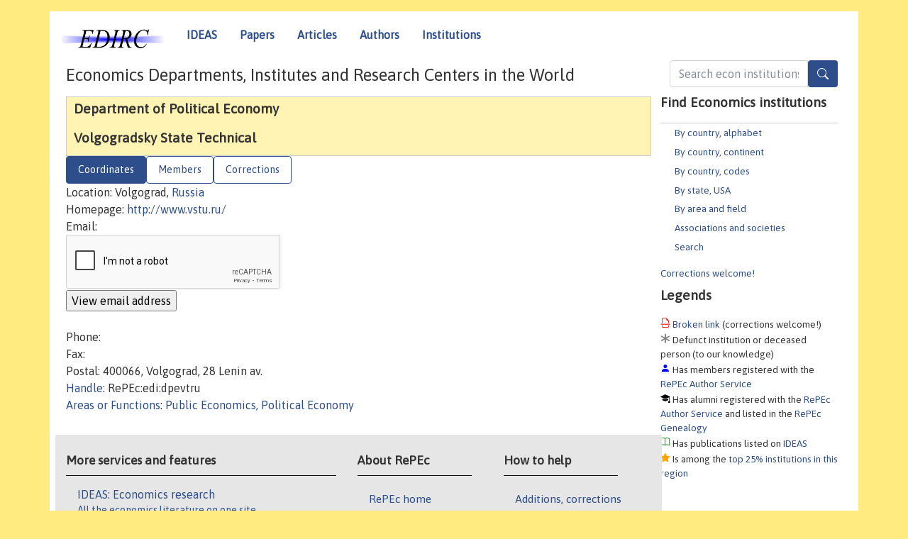

--- FILE ---
content_type: text/html; charset=utf-8
request_url: https://www.google.com/recaptcha/api2/anchor?ar=1&k=6LdQebIaAAAAACSKxvbloyrkQ_q-MqhOAGgD5PQV&co=aHR0cHM6Ly9lZGlyYy5yZXBlYy5vcmc6NDQz&hl=en&v=PoyoqOPhxBO7pBk68S4YbpHZ&size=normal&anchor-ms=20000&execute-ms=30000&cb=c4eovidgw3d1
body_size: 50372
content:
<!DOCTYPE HTML><html dir="ltr" lang="en"><head><meta http-equiv="Content-Type" content="text/html; charset=UTF-8">
<meta http-equiv="X-UA-Compatible" content="IE=edge">
<title>reCAPTCHA</title>
<style type="text/css">
/* cyrillic-ext */
@font-face {
  font-family: 'Roboto';
  font-style: normal;
  font-weight: 400;
  font-stretch: 100%;
  src: url(//fonts.gstatic.com/s/roboto/v48/KFO7CnqEu92Fr1ME7kSn66aGLdTylUAMa3GUBHMdazTgWw.woff2) format('woff2');
  unicode-range: U+0460-052F, U+1C80-1C8A, U+20B4, U+2DE0-2DFF, U+A640-A69F, U+FE2E-FE2F;
}
/* cyrillic */
@font-face {
  font-family: 'Roboto';
  font-style: normal;
  font-weight: 400;
  font-stretch: 100%;
  src: url(//fonts.gstatic.com/s/roboto/v48/KFO7CnqEu92Fr1ME7kSn66aGLdTylUAMa3iUBHMdazTgWw.woff2) format('woff2');
  unicode-range: U+0301, U+0400-045F, U+0490-0491, U+04B0-04B1, U+2116;
}
/* greek-ext */
@font-face {
  font-family: 'Roboto';
  font-style: normal;
  font-weight: 400;
  font-stretch: 100%;
  src: url(//fonts.gstatic.com/s/roboto/v48/KFO7CnqEu92Fr1ME7kSn66aGLdTylUAMa3CUBHMdazTgWw.woff2) format('woff2');
  unicode-range: U+1F00-1FFF;
}
/* greek */
@font-face {
  font-family: 'Roboto';
  font-style: normal;
  font-weight: 400;
  font-stretch: 100%;
  src: url(//fonts.gstatic.com/s/roboto/v48/KFO7CnqEu92Fr1ME7kSn66aGLdTylUAMa3-UBHMdazTgWw.woff2) format('woff2');
  unicode-range: U+0370-0377, U+037A-037F, U+0384-038A, U+038C, U+038E-03A1, U+03A3-03FF;
}
/* math */
@font-face {
  font-family: 'Roboto';
  font-style: normal;
  font-weight: 400;
  font-stretch: 100%;
  src: url(//fonts.gstatic.com/s/roboto/v48/KFO7CnqEu92Fr1ME7kSn66aGLdTylUAMawCUBHMdazTgWw.woff2) format('woff2');
  unicode-range: U+0302-0303, U+0305, U+0307-0308, U+0310, U+0312, U+0315, U+031A, U+0326-0327, U+032C, U+032F-0330, U+0332-0333, U+0338, U+033A, U+0346, U+034D, U+0391-03A1, U+03A3-03A9, U+03B1-03C9, U+03D1, U+03D5-03D6, U+03F0-03F1, U+03F4-03F5, U+2016-2017, U+2034-2038, U+203C, U+2040, U+2043, U+2047, U+2050, U+2057, U+205F, U+2070-2071, U+2074-208E, U+2090-209C, U+20D0-20DC, U+20E1, U+20E5-20EF, U+2100-2112, U+2114-2115, U+2117-2121, U+2123-214F, U+2190, U+2192, U+2194-21AE, U+21B0-21E5, U+21F1-21F2, U+21F4-2211, U+2213-2214, U+2216-22FF, U+2308-230B, U+2310, U+2319, U+231C-2321, U+2336-237A, U+237C, U+2395, U+239B-23B7, U+23D0, U+23DC-23E1, U+2474-2475, U+25AF, U+25B3, U+25B7, U+25BD, U+25C1, U+25CA, U+25CC, U+25FB, U+266D-266F, U+27C0-27FF, U+2900-2AFF, U+2B0E-2B11, U+2B30-2B4C, U+2BFE, U+3030, U+FF5B, U+FF5D, U+1D400-1D7FF, U+1EE00-1EEFF;
}
/* symbols */
@font-face {
  font-family: 'Roboto';
  font-style: normal;
  font-weight: 400;
  font-stretch: 100%;
  src: url(//fonts.gstatic.com/s/roboto/v48/KFO7CnqEu92Fr1ME7kSn66aGLdTylUAMaxKUBHMdazTgWw.woff2) format('woff2');
  unicode-range: U+0001-000C, U+000E-001F, U+007F-009F, U+20DD-20E0, U+20E2-20E4, U+2150-218F, U+2190, U+2192, U+2194-2199, U+21AF, U+21E6-21F0, U+21F3, U+2218-2219, U+2299, U+22C4-22C6, U+2300-243F, U+2440-244A, U+2460-24FF, U+25A0-27BF, U+2800-28FF, U+2921-2922, U+2981, U+29BF, U+29EB, U+2B00-2BFF, U+4DC0-4DFF, U+FFF9-FFFB, U+10140-1018E, U+10190-1019C, U+101A0, U+101D0-101FD, U+102E0-102FB, U+10E60-10E7E, U+1D2C0-1D2D3, U+1D2E0-1D37F, U+1F000-1F0FF, U+1F100-1F1AD, U+1F1E6-1F1FF, U+1F30D-1F30F, U+1F315, U+1F31C, U+1F31E, U+1F320-1F32C, U+1F336, U+1F378, U+1F37D, U+1F382, U+1F393-1F39F, U+1F3A7-1F3A8, U+1F3AC-1F3AF, U+1F3C2, U+1F3C4-1F3C6, U+1F3CA-1F3CE, U+1F3D4-1F3E0, U+1F3ED, U+1F3F1-1F3F3, U+1F3F5-1F3F7, U+1F408, U+1F415, U+1F41F, U+1F426, U+1F43F, U+1F441-1F442, U+1F444, U+1F446-1F449, U+1F44C-1F44E, U+1F453, U+1F46A, U+1F47D, U+1F4A3, U+1F4B0, U+1F4B3, U+1F4B9, U+1F4BB, U+1F4BF, U+1F4C8-1F4CB, U+1F4D6, U+1F4DA, U+1F4DF, U+1F4E3-1F4E6, U+1F4EA-1F4ED, U+1F4F7, U+1F4F9-1F4FB, U+1F4FD-1F4FE, U+1F503, U+1F507-1F50B, U+1F50D, U+1F512-1F513, U+1F53E-1F54A, U+1F54F-1F5FA, U+1F610, U+1F650-1F67F, U+1F687, U+1F68D, U+1F691, U+1F694, U+1F698, U+1F6AD, U+1F6B2, U+1F6B9-1F6BA, U+1F6BC, U+1F6C6-1F6CF, U+1F6D3-1F6D7, U+1F6E0-1F6EA, U+1F6F0-1F6F3, U+1F6F7-1F6FC, U+1F700-1F7FF, U+1F800-1F80B, U+1F810-1F847, U+1F850-1F859, U+1F860-1F887, U+1F890-1F8AD, U+1F8B0-1F8BB, U+1F8C0-1F8C1, U+1F900-1F90B, U+1F93B, U+1F946, U+1F984, U+1F996, U+1F9E9, U+1FA00-1FA6F, U+1FA70-1FA7C, U+1FA80-1FA89, U+1FA8F-1FAC6, U+1FACE-1FADC, U+1FADF-1FAE9, U+1FAF0-1FAF8, U+1FB00-1FBFF;
}
/* vietnamese */
@font-face {
  font-family: 'Roboto';
  font-style: normal;
  font-weight: 400;
  font-stretch: 100%;
  src: url(//fonts.gstatic.com/s/roboto/v48/KFO7CnqEu92Fr1ME7kSn66aGLdTylUAMa3OUBHMdazTgWw.woff2) format('woff2');
  unicode-range: U+0102-0103, U+0110-0111, U+0128-0129, U+0168-0169, U+01A0-01A1, U+01AF-01B0, U+0300-0301, U+0303-0304, U+0308-0309, U+0323, U+0329, U+1EA0-1EF9, U+20AB;
}
/* latin-ext */
@font-face {
  font-family: 'Roboto';
  font-style: normal;
  font-weight: 400;
  font-stretch: 100%;
  src: url(//fonts.gstatic.com/s/roboto/v48/KFO7CnqEu92Fr1ME7kSn66aGLdTylUAMa3KUBHMdazTgWw.woff2) format('woff2');
  unicode-range: U+0100-02BA, U+02BD-02C5, U+02C7-02CC, U+02CE-02D7, U+02DD-02FF, U+0304, U+0308, U+0329, U+1D00-1DBF, U+1E00-1E9F, U+1EF2-1EFF, U+2020, U+20A0-20AB, U+20AD-20C0, U+2113, U+2C60-2C7F, U+A720-A7FF;
}
/* latin */
@font-face {
  font-family: 'Roboto';
  font-style: normal;
  font-weight: 400;
  font-stretch: 100%;
  src: url(//fonts.gstatic.com/s/roboto/v48/KFO7CnqEu92Fr1ME7kSn66aGLdTylUAMa3yUBHMdazQ.woff2) format('woff2');
  unicode-range: U+0000-00FF, U+0131, U+0152-0153, U+02BB-02BC, U+02C6, U+02DA, U+02DC, U+0304, U+0308, U+0329, U+2000-206F, U+20AC, U+2122, U+2191, U+2193, U+2212, U+2215, U+FEFF, U+FFFD;
}
/* cyrillic-ext */
@font-face {
  font-family: 'Roboto';
  font-style: normal;
  font-weight: 500;
  font-stretch: 100%;
  src: url(//fonts.gstatic.com/s/roboto/v48/KFO7CnqEu92Fr1ME7kSn66aGLdTylUAMa3GUBHMdazTgWw.woff2) format('woff2');
  unicode-range: U+0460-052F, U+1C80-1C8A, U+20B4, U+2DE0-2DFF, U+A640-A69F, U+FE2E-FE2F;
}
/* cyrillic */
@font-face {
  font-family: 'Roboto';
  font-style: normal;
  font-weight: 500;
  font-stretch: 100%;
  src: url(//fonts.gstatic.com/s/roboto/v48/KFO7CnqEu92Fr1ME7kSn66aGLdTylUAMa3iUBHMdazTgWw.woff2) format('woff2');
  unicode-range: U+0301, U+0400-045F, U+0490-0491, U+04B0-04B1, U+2116;
}
/* greek-ext */
@font-face {
  font-family: 'Roboto';
  font-style: normal;
  font-weight: 500;
  font-stretch: 100%;
  src: url(//fonts.gstatic.com/s/roboto/v48/KFO7CnqEu92Fr1ME7kSn66aGLdTylUAMa3CUBHMdazTgWw.woff2) format('woff2');
  unicode-range: U+1F00-1FFF;
}
/* greek */
@font-face {
  font-family: 'Roboto';
  font-style: normal;
  font-weight: 500;
  font-stretch: 100%;
  src: url(//fonts.gstatic.com/s/roboto/v48/KFO7CnqEu92Fr1ME7kSn66aGLdTylUAMa3-UBHMdazTgWw.woff2) format('woff2');
  unicode-range: U+0370-0377, U+037A-037F, U+0384-038A, U+038C, U+038E-03A1, U+03A3-03FF;
}
/* math */
@font-face {
  font-family: 'Roboto';
  font-style: normal;
  font-weight: 500;
  font-stretch: 100%;
  src: url(//fonts.gstatic.com/s/roboto/v48/KFO7CnqEu92Fr1ME7kSn66aGLdTylUAMawCUBHMdazTgWw.woff2) format('woff2');
  unicode-range: U+0302-0303, U+0305, U+0307-0308, U+0310, U+0312, U+0315, U+031A, U+0326-0327, U+032C, U+032F-0330, U+0332-0333, U+0338, U+033A, U+0346, U+034D, U+0391-03A1, U+03A3-03A9, U+03B1-03C9, U+03D1, U+03D5-03D6, U+03F0-03F1, U+03F4-03F5, U+2016-2017, U+2034-2038, U+203C, U+2040, U+2043, U+2047, U+2050, U+2057, U+205F, U+2070-2071, U+2074-208E, U+2090-209C, U+20D0-20DC, U+20E1, U+20E5-20EF, U+2100-2112, U+2114-2115, U+2117-2121, U+2123-214F, U+2190, U+2192, U+2194-21AE, U+21B0-21E5, U+21F1-21F2, U+21F4-2211, U+2213-2214, U+2216-22FF, U+2308-230B, U+2310, U+2319, U+231C-2321, U+2336-237A, U+237C, U+2395, U+239B-23B7, U+23D0, U+23DC-23E1, U+2474-2475, U+25AF, U+25B3, U+25B7, U+25BD, U+25C1, U+25CA, U+25CC, U+25FB, U+266D-266F, U+27C0-27FF, U+2900-2AFF, U+2B0E-2B11, U+2B30-2B4C, U+2BFE, U+3030, U+FF5B, U+FF5D, U+1D400-1D7FF, U+1EE00-1EEFF;
}
/* symbols */
@font-face {
  font-family: 'Roboto';
  font-style: normal;
  font-weight: 500;
  font-stretch: 100%;
  src: url(//fonts.gstatic.com/s/roboto/v48/KFO7CnqEu92Fr1ME7kSn66aGLdTylUAMaxKUBHMdazTgWw.woff2) format('woff2');
  unicode-range: U+0001-000C, U+000E-001F, U+007F-009F, U+20DD-20E0, U+20E2-20E4, U+2150-218F, U+2190, U+2192, U+2194-2199, U+21AF, U+21E6-21F0, U+21F3, U+2218-2219, U+2299, U+22C4-22C6, U+2300-243F, U+2440-244A, U+2460-24FF, U+25A0-27BF, U+2800-28FF, U+2921-2922, U+2981, U+29BF, U+29EB, U+2B00-2BFF, U+4DC0-4DFF, U+FFF9-FFFB, U+10140-1018E, U+10190-1019C, U+101A0, U+101D0-101FD, U+102E0-102FB, U+10E60-10E7E, U+1D2C0-1D2D3, U+1D2E0-1D37F, U+1F000-1F0FF, U+1F100-1F1AD, U+1F1E6-1F1FF, U+1F30D-1F30F, U+1F315, U+1F31C, U+1F31E, U+1F320-1F32C, U+1F336, U+1F378, U+1F37D, U+1F382, U+1F393-1F39F, U+1F3A7-1F3A8, U+1F3AC-1F3AF, U+1F3C2, U+1F3C4-1F3C6, U+1F3CA-1F3CE, U+1F3D4-1F3E0, U+1F3ED, U+1F3F1-1F3F3, U+1F3F5-1F3F7, U+1F408, U+1F415, U+1F41F, U+1F426, U+1F43F, U+1F441-1F442, U+1F444, U+1F446-1F449, U+1F44C-1F44E, U+1F453, U+1F46A, U+1F47D, U+1F4A3, U+1F4B0, U+1F4B3, U+1F4B9, U+1F4BB, U+1F4BF, U+1F4C8-1F4CB, U+1F4D6, U+1F4DA, U+1F4DF, U+1F4E3-1F4E6, U+1F4EA-1F4ED, U+1F4F7, U+1F4F9-1F4FB, U+1F4FD-1F4FE, U+1F503, U+1F507-1F50B, U+1F50D, U+1F512-1F513, U+1F53E-1F54A, U+1F54F-1F5FA, U+1F610, U+1F650-1F67F, U+1F687, U+1F68D, U+1F691, U+1F694, U+1F698, U+1F6AD, U+1F6B2, U+1F6B9-1F6BA, U+1F6BC, U+1F6C6-1F6CF, U+1F6D3-1F6D7, U+1F6E0-1F6EA, U+1F6F0-1F6F3, U+1F6F7-1F6FC, U+1F700-1F7FF, U+1F800-1F80B, U+1F810-1F847, U+1F850-1F859, U+1F860-1F887, U+1F890-1F8AD, U+1F8B0-1F8BB, U+1F8C0-1F8C1, U+1F900-1F90B, U+1F93B, U+1F946, U+1F984, U+1F996, U+1F9E9, U+1FA00-1FA6F, U+1FA70-1FA7C, U+1FA80-1FA89, U+1FA8F-1FAC6, U+1FACE-1FADC, U+1FADF-1FAE9, U+1FAF0-1FAF8, U+1FB00-1FBFF;
}
/* vietnamese */
@font-face {
  font-family: 'Roboto';
  font-style: normal;
  font-weight: 500;
  font-stretch: 100%;
  src: url(//fonts.gstatic.com/s/roboto/v48/KFO7CnqEu92Fr1ME7kSn66aGLdTylUAMa3OUBHMdazTgWw.woff2) format('woff2');
  unicode-range: U+0102-0103, U+0110-0111, U+0128-0129, U+0168-0169, U+01A0-01A1, U+01AF-01B0, U+0300-0301, U+0303-0304, U+0308-0309, U+0323, U+0329, U+1EA0-1EF9, U+20AB;
}
/* latin-ext */
@font-face {
  font-family: 'Roboto';
  font-style: normal;
  font-weight: 500;
  font-stretch: 100%;
  src: url(//fonts.gstatic.com/s/roboto/v48/KFO7CnqEu92Fr1ME7kSn66aGLdTylUAMa3KUBHMdazTgWw.woff2) format('woff2');
  unicode-range: U+0100-02BA, U+02BD-02C5, U+02C7-02CC, U+02CE-02D7, U+02DD-02FF, U+0304, U+0308, U+0329, U+1D00-1DBF, U+1E00-1E9F, U+1EF2-1EFF, U+2020, U+20A0-20AB, U+20AD-20C0, U+2113, U+2C60-2C7F, U+A720-A7FF;
}
/* latin */
@font-face {
  font-family: 'Roboto';
  font-style: normal;
  font-weight: 500;
  font-stretch: 100%;
  src: url(//fonts.gstatic.com/s/roboto/v48/KFO7CnqEu92Fr1ME7kSn66aGLdTylUAMa3yUBHMdazQ.woff2) format('woff2');
  unicode-range: U+0000-00FF, U+0131, U+0152-0153, U+02BB-02BC, U+02C6, U+02DA, U+02DC, U+0304, U+0308, U+0329, U+2000-206F, U+20AC, U+2122, U+2191, U+2193, U+2212, U+2215, U+FEFF, U+FFFD;
}
/* cyrillic-ext */
@font-face {
  font-family: 'Roboto';
  font-style: normal;
  font-weight: 900;
  font-stretch: 100%;
  src: url(//fonts.gstatic.com/s/roboto/v48/KFO7CnqEu92Fr1ME7kSn66aGLdTylUAMa3GUBHMdazTgWw.woff2) format('woff2');
  unicode-range: U+0460-052F, U+1C80-1C8A, U+20B4, U+2DE0-2DFF, U+A640-A69F, U+FE2E-FE2F;
}
/* cyrillic */
@font-face {
  font-family: 'Roboto';
  font-style: normal;
  font-weight: 900;
  font-stretch: 100%;
  src: url(//fonts.gstatic.com/s/roboto/v48/KFO7CnqEu92Fr1ME7kSn66aGLdTylUAMa3iUBHMdazTgWw.woff2) format('woff2');
  unicode-range: U+0301, U+0400-045F, U+0490-0491, U+04B0-04B1, U+2116;
}
/* greek-ext */
@font-face {
  font-family: 'Roboto';
  font-style: normal;
  font-weight: 900;
  font-stretch: 100%;
  src: url(//fonts.gstatic.com/s/roboto/v48/KFO7CnqEu92Fr1ME7kSn66aGLdTylUAMa3CUBHMdazTgWw.woff2) format('woff2');
  unicode-range: U+1F00-1FFF;
}
/* greek */
@font-face {
  font-family: 'Roboto';
  font-style: normal;
  font-weight: 900;
  font-stretch: 100%;
  src: url(//fonts.gstatic.com/s/roboto/v48/KFO7CnqEu92Fr1ME7kSn66aGLdTylUAMa3-UBHMdazTgWw.woff2) format('woff2');
  unicode-range: U+0370-0377, U+037A-037F, U+0384-038A, U+038C, U+038E-03A1, U+03A3-03FF;
}
/* math */
@font-face {
  font-family: 'Roboto';
  font-style: normal;
  font-weight: 900;
  font-stretch: 100%;
  src: url(//fonts.gstatic.com/s/roboto/v48/KFO7CnqEu92Fr1ME7kSn66aGLdTylUAMawCUBHMdazTgWw.woff2) format('woff2');
  unicode-range: U+0302-0303, U+0305, U+0307-0308, U+0310, U+0312, U+0315, U+031A, U+0326-0327, U+032C, U+032F-0330, U+0332-0333, U+0338, U+033A, U+0346, U+034D, U+0391-03A1, U+03A3-03A9, U+03B1-03C9, U+03D1, U+03D5-03D6, U+03F0-03F1, U+03F4-03F5, U+2016-2017, U+2034-2038, U+203C, U+2040, U+2043, U+2047, U+2050, U+2057, U+205F, U+2070-2071, U+2074-208E, U+2090-209C, U+20D0-20DC, U+20E1, U+20E5-20EF, U+2100-2112, U+2114-2115, U+2117-2121, U+2123-214F, U+2190, U+2192, U+2194-21AE, U+21B0-21E5, U+21F1-21F2, U+21F4-2211, U+2213-2214, U+2216-22FF, U+2308-230B, U+2310, U+2319, U+231C-2321, U+2336-237A, U+237C, U+2395, U+239B-23B7, U+23D0, U+23DC-23E1, U+2474-2475, U+25AF, U+25B3, U+25B7, U+25BD, U+25C1, U+25CA, U+25CC, U+25FB, U+266D-266F, U+27C0-27FF, U+2900-2AFF, U+2B0E-2B11, U+2B30-2B4C, U+2BFE, U+3030, U+FF5B, U+FF5D, U+1D400-1D7FF, U+1EE00-1EEFF;
}
/* symbols */
@font-face {
  font-family: 'Roboto';
  font-style: normal;
  font-weight: 900;
  font-stretch: 100%;
  src: url(//fonts.gstatic.com/s/roboto/v48/KFO7CnqEu92Fr1ME7kSn66aGLdTylUAMaxKUBHMdazTgWw.woff2) format('woff2');
  unicode-range: U+0001-000C, U+000E-001F, U+007F-009F, U+20DD-20E0, U+20E2-20E4, U+2150-218F, U+2190, U+2192, U+2194-2199, U+21AF, U+21E6-21F0, U+21F3, U+2218-2219, U+2299, U+22C4-22C6, U+2300-243F, U+2440-244A, U+2460-24FF, U+25A0-27BF, U+2800-28FF, U+2921-2922, U+2981, U+29BF, U+29EB, U+2B00-2BFF, U+4DC0-4DFF, U+FFF9-FFFB, U+10140-1018E, U+10190-1019C, U+101A0, U+101D0-101FD, U+102E0-102FB, U+10E60-10E7E, U+1D2C0-1D2D3, U+1D2E0-1D37F, U+1F000-1F0FF, U+1F100-1F1AD, U+1F1E6-1F1FF, U+1F30D-1F30F, U+1F315, U+1F31C, U+1F31E, U+1F320-1F32C, U+1F336, U+1F378, U+1F37D, U+1F382, U+1F393-1F39F, U+1F3A7-1F3A8, U+1F3AC-1F3AF, U+1F3C2, U+1F3C4-1F3C6, U+1F3CA-1F3CE, U+1F3D4-1F3E0, U+1F3ED, U+1F3F1-1F3F3, U+1F3F5-1F3F7, U+1F408, U+1F415, U+1F41F, U+1F426, U+1F43F, U+1F441-1F442, U+1F444, U+1F446-1F449, U+1F44C-1F44E, U+1F453, U+1F46A, U+1F47D, U+1F4A3, U+1F4B0, U+1F4B3, U+1F4B9, U+1F4BB, U+1F4BF, U+1F4C8-1F4CB, U+1F4D6, U+1F4DA, U+1F4DF, U+1F4E3-1F4E6, U+1F4EA-1F4ED, U+1F4F7, U+1F4F9-1F4FB, U+1F4FD-1F4FE, U+1F503, U+1F507-1F50B, U+1F50D, U+1F512-1F513, U+1F53E-1F54A, U+1F54F-1F5FA, U+1F610, U+1F650-1F67F, U+1F687, U+1F68D, U+1F691, U+1F694, U+1F698, U+1F6AD, U+1F6B2, U+1F6B9-1F6BA, U+1F6BC, U+1F6C6-1F6CF, U+1F6D3-1F6D7, U+1F6E0-1F6EA, U+1F6F0-1F6F3, U+1F6F7-1F6FC, U+1F700-1F7FF, U+1F800-1F80B, U+1F810-1F847, U+1F850-1F859, U+1F860-1F887, U+1F890-1F8AD, U+1F8B0-1F8BB, U+1F8C0-1F8C1, U+1F900-1F90B, U+1F93B, U+1F946, U+1F984, U+1F996, U+1F9E9, U+1FA00-1FA6F, U+1FA70-1FA7C, U+1FA80-1FA89, U+1FA8F-1FAC6, U+1FACE-1FADC, U+1FADF-1FAE9, U+1FAF0-1FAF8, U+1FB00-1FBFF;
}
/* vietnamese */
@font-face {
  font-family: 'Roboto';
  font-style: normal;
  font-weight: 900;
  font-stretch: 100%;
  src: url(//fonts.gstatic.com/s/roboto/v48/KFO7CnqEu92Fr1ME7kSn66aGLdTylUAMa3OUBHMdazTgWw.woff2) format('woff2');
  unicode-range: U+0102-0103, U+0110-0111, U+0128-0129, U+0168-0169, U+01A0-01A1, U+01AF-01B0, U+0300-0301, U+0303-0304, U+0308-0309, U+0323, U+0329, U+1EA0-1EF9, U+20AB;
}
/* latin-ext */
@font-face {
  font-family: 'Roboto';
  font-style: normal;
  font-weight: 900;
  font-stretch: 100%;
  src: url(//fonts.gstatic.com/s/roboto/v48/KFO7CnqEu92Fr1ME7kSn66aGLdTylUAMa3KUBHMdazTgWw.woff2) format('woff2');
  unicode-range: U+0100-02BA, U+02BD-02C5, U+02C7-02CC, U+02CE-02D7, U+02DD-02FF, U+0304, U+0308, U+0329, U+1D00-1DBF, U+1E00-1E9F, U+1EF2-1EFF, U+2020, U+20A0-20AB, U+20AD-20C0, U+2113, U+2C60-2C7F, U+A720-A7FF;
}
/* latin */
@font-face {
  font-family: 'Roboto';
  font-style: normal;
  font-weight: 900;
  font-stretch: 100%;
  src: url(//fonts.gstatic.com/s/roboto/v48/KFO7CnqEu92Fr1ME7kSn66aGLdTylUAMa3yUBHMdazQ.woff2) format('woff2');
  unicode-range: U+0000-00FF, U+0131, U+0152-0153, U+02BB-02BC, U+02C6, U+02DA, U+02DC, U+0304, U+0308, U+0329, U+2000-206F, U+20AC, U+2122, U+2191, U+2193, U+2212, U+2215, U+FEFF, U+FFFD;
}

</style>
<link rel="stylesheet" type="text/css" href="https://www.gstatic.com/recaptcha/releases/PoyoqOPhxBO7pBk68S4YbpHZ/styles__ltr.css">
<script nonce="FKtbcaGP_Dhbzq2nuwFdJQ" type="text/javascript">window['__recaptcha_api'] = 'https://www.google.com/recaptcha/api2/';</script>
<script type="text/javascript" src="https://www.gstatic.com/recaptcha/releases/PoyoqOPhxBO7pBk68S4YbpHZ/recaptcha__en.js" nonce="FKtbcaGP_Dhbzq2nuwFdJQ">
      
    </script></head>
<body><div id="rc-anchor-alert" class="rc-anchor-alert"></div>
<input type="hidden" id="recaptcha-token" value="[base64]">
<script type="text/javascript" nonce="FKtbcaGP_Dhbzq2nuwFdJQ">
      recaptcha.anchor.Main.init("[\x22ainput\x22,[\x22bgdata\x22,\x22\x22,\[base64]/[base64]/MjU1Ong/[base64]/[base64]/[base64]/[base64]/[base64]/[base64]/[base64]/[base64]/[base64]/[base64]/[base64]/[base64]/[base64]/[base64]/[base64]\\u003d\x22,\[base64]\\u003d\\u003d\x22,\[base64]/HMO0woBeAcK+YkbDgMKawqBQwo3CjsKTfzTDgsOBwroUw5kiw43CnjckbMK3DTtNRljCkMKAKgMuwrvDnMKaNsOtw6PCsjo2OcKob8Kiw5PCjH4EYGjChwZ1esKoMsKgw71dHTTClMOuLglxUQpdXDJIOMO1MVDDpS/DunovwobDmEdiw5tSwqnCmnvDniZXFWjDhMOwWG7Dt2cdw43DkwbCmcOTXcKXLQpfw6DDgkLCmGVAwrfCg8OVNsODN8O3wpbDr8O5QlFNBkLCt8OnFR/Dq8KRKsKUS8KadyPCuFBdwpzDgC/CoHDDojQtwo3Dk8KUwpzDll5YfsO2w6wvDigfwotzw5g0D8OUw703woMsBG9xwphXesKQw7/DpsODw6YXAsOKw7vDrsO0wqotNBHCs8KracKhcj/DiQsYwqfDjD/CowZUwoLClcKWMsKfGi3Ct8KXwpUSIcOLw7HDhRUkwrcUMcOjUsOlw4DDm8OGOMKPwpBABMOgAMOZHWNywpbDrSnDhiTDvgTCv2PCuBhZYGQ7XFN7wp/DmMOOwr13fsKgbsKsw6jDgXzCjsKjwrMlJMKVYF9ew609w4gOJcOsKgsUw7MiMsKjV8O3bQfCnGpBfMOxI1jDtilKAcO2dMOlwphmCsOwYsOscMOJw74jTAAueiXCpEfCtCvCv0J7E1PDmMKWwqnDs8OSPgvCtA3Cg8OAw7zDoDrDg8Obw7FVZQ/CuEd0OFDCk8KUemtyw6LCpMKdaFFgdsKVUGHDkMKIXGvDjsKnw6x1CHdHHsOpPcKNHCRpL1bDvW7Cgiodw6/DkMKBwqB8Sw7CpkZCGsKrw5TCrzzCqXjCmsKJScKswqoRJsK5J3xsw7J/DsO8OQNqwpTDlXQ+RFxGw7/DhUw+wowBw4kAdGUmTsKvw4Bjw51ibsKHw4YRFcKTHMKzDgTDsMOSXjdSw6nCocOZYA8NMyzDucOSw557BQE7w4oewpTDqsK/e8OFw48rw4XDs2PDl8Knwr/Dp8OhVMO2ZMOjw4zDo8KjVsK1V8KSwrTDjB3DpnnCo3BFDSfDh8OlwqnDngTCsMOJwoJiw5HCiUI7w4rDpAcBRMKlc0PDnVrDnwfDhCbCm8Kcw7c+TcKjZ8O4HcKNB8ObwovCssK/[base64]/w7I5w7LCpSPCp8KAw6XCm8O2wptzw7TDqMK/[base64]/P8OSw4nCsXIcR8KewqUSV8OowqfDiyrDq1zDn2xcTMOYw7UYwqsIwpRPeEPCqsOCVmMHNMKfSVMvwq4WNk3Cj8Kow6wMacOKwr42woXDmMKTw502w6bDtBvCisOtwpgiw4LDiMOMwo1Bwrw4UcKeIMKCNA4Iwp/Dr8OFwqfCsGrDv0MpwpLDrTohCsOmWGUIw58bwodqHRTDr0Raw7B/wqbCi8KPwqjCoFJwIcKQw57CrMKkNcOdNsOrw4gXwqXDpsOobMOXRcONTcKFbBDCtBNWw5rDnsKqw5/[base64]/w4fDhSrDvcK+SD7DhjJIw6QBZcKZwrXDssOnA8O0wrDCjsKBLUPCkGnDgRvCkmXDjiwKw6YubMOSZsK+w6QOccKTwrPCj8Kdw5o+J2nDkMOCNkJjKcO/WMOPfQ3CvETCmcO6w6EBGmDCkCdxwqAiOcOVdF9LwrPCh8OdCcKCwp7CrylyJcKPVlg1e8KVXBbDvcK1QlzDr8Kmw7VoecKdw4PDm8O5E2ghWxXDv1A7Y8KXRiTCqsO8wpnCsMOiP8KGw6I8T8K7XsK/V0UpKhXDmjNsw5UHwp3Dj8O2L8ORQcOCd0RYQBbCgxgLwonCjUnDv38fckMxw5tCVsK7w68DXgTCkMOjZcK/bcOMM8KDGGZGfl3DqEnDpsKZfcKkesOyw4PCljjCqMKjbwE9CE3CocKjRAgQPmkePcKiw6bDkxbClzzDhB4RwqwjwqDCnxDCuTNfUcOew6/DrGvDlcKHFRHChThiwpTCncOfwodJwpMpR8ODw5XDjMO/CEp/SGrCvA0Zwq4fwrIfPcK2w5fDgcO6w5Yqw5lzewgbbUbCr8K5CRnDmMO/dcKCUSvCo8KJw5TCtcOyEMOTw5siYhNRwoXDn8OFQ33Cn8Ogw4bCp8O0wp1QE8OUfFgNAEcwIsOsbcKZRcO/[base64]/DjsOOHMKXNElzW8OjWsKIw5nCkCjClsOaOMOqw6DCq8Klw4pAYHrCvcKow6N7wpbDncO/P8Kra8Kywr3Dq8Oowp0aT8OCSsOCW8OkwqI8w5EhQhlLBhzDlsO5VGPDuMOxwo9Tw4nDj8Kva27DpQpDw6bDsV03aWRcCcKlXMKLYzNDw7jCt31Nw6jCoxZzDsKoRwfDpMOPwpEJwqdXwq4qw6/CqMKIwq3DvRDCjU58w7koTMOAVHnDs8O5EsOJMw7DniE8w7XCt0jDnMO6w4LCjgxcFCrCvMKow5xHYsKKw5ljw5jCryTDtjdQw7dEw7AMwojDjB5mwqwgJcKWcSN6TTnDtMO/eR/[base64]/aFTDqBAiSGPDisOjQcO5G8KCwpbDtzEpYcOrwoc2w4bClVsRR8OTwrUSwo3CgMK8w5B6wq0aOxBtw4wrFCLCvsK4w4kxw5nDuVoEwokGaw9TWBLCgmB6w77DlcOIZsKKBMOBSRnCjsKmwrTDncKkw5kfwp9BP3/CvGXDnk4iw4/[base64]/[base64]/CjcK+O8Kewq8gQSkRw4kZIyPCiz1TIS8SBDhqIysOwqRVw6pxw5QiLcOjDcOGWW7ChiNeOwvCi8OWwoDCjsO0wrtVK8OEE0fDrErCnRUOwrQJVcKvcilvwqsNwpXDn8Khw5tUJxIZw7cGHlvCjMKgcQkVXkp9dkBMWRBIw6Jvwq7ClVUAwooLwpw/wq0gwqUZwodjw7w/w5HCs1fCgBEVwqnDj3lRJSY2ZFwGwp1dEUgwW2/CicO6w6HDk23DlWHDjRDCtHkpEWBKf8OGwr/DhjxeRsKJw6FFwozDi8Oxw5sRwrZiC8OyRsKkI3PClsKYw79QDMKPw7hGwrTCmiTDiMONPQrCmQ01MwrCh8K5acKTw4FMw4DDg8KFwpLCgcKIMsKawoUNw6zDpz/CkcOiwqXDrsK2wpRzwqxlb15lwpcJCMO0NMOnwrl3w7LCksOaw4QRXDPCn8O4w6DChiTDs8KLN8Obw6/DjcOaw4bDtMKXw6jDnBYiPGESAsO2RwTDjwLCvFkCf3QfUsKBw4DDtsKAIMKpw7I9HcK4H8KiwqQ1wpsBesKswp0PwpvCpF0tXCFEwprCqlTDl8KTITLCisKWwrorwrXCjhrDnzgew4IxKMK+wpYNwpUwAn/CsMKUwq4awqjDuHrCnXQoRUTDqMK+OAIzwoY+wo1JbzjDpULDj8K/w5sPw5DDrGk7w4kIwoxAHX3CncKiwrYZwqE4woBWw49jw7lMwplHZC0RwqHCgV7DscKlwqHDsRQvHsKmwojDqMKrKFwgEzzCqsK1TwHDhMOYSsObwofCvBhQP8KewroPDMOIwoVDC8KnB8Kbe099wqnDg8OWw7DCjE8FwpJAwrPCvRbDrsKMR0Nqw6tNw4sVGR/Dv8K0ckLClmhVwo5iwq0qZcOrERwLw4TDssKpDsKOwpZbw5BmLC5YbGnCsEcOWcOKS2rChcO6YsKACk4/[base64]/w5XCtsK9woHDlcKWf3bDhlHDt3TColrDsMKnP3PCj34rVMKHwpk5PsKaGcO9w6tBw5fDrUXDhwAYw6vChcOpw6oJRMKFADQDesOhFkXCnWLDgMOBNDoBfMOefzgFwrpsY3bChg8RNWvCvMOCwqonUGLCo0/Cpk/DpTEPw45Sw5XDsMObwoTDsMKNw7bDuHHCrcKLL2HCj8O4AcK5wqkjSMKvM8OwwpY3w4oLch/DpAbDm0ksbcKPAl/Chg/Dry0EcxNrw60FwpVBwpwNw7XDrUbDk8KPw4opZ8KBBXvCiQMjwpfDiMKeeEVPV8OQMsOqZV7DlMKlGCpvw70cGsKAdMKMEFV4PcK4w6/DpGFdwo1/wrrCgnHCkBXCqwJVY07CpMKRw6LCscK0NVzCmsOkEgdzLSEuw6/CocK2OMOxNTXDr8OaMCF8cSwpw7g/WsKuwoLDhsO2w5hUT8O6Y3dNwp/DnD5BK8Oow7HCqm17R29ywqjDjcKaGMK2w4TCnygmA8KEfA/Dq1bChh0dw7E2SsKofcONw6HCmBvDvE49EsORw7NCSMOgwrvDosKwwr86M0FXw5PCtcOmYB99Rz7Cjkg8bcOFUsKRJ1gOwr7DvALDscKXc8OyeMKyOsOKasK3E8O1wqF5wqhkBjzDuB4VFHvDi2/Dgj8JwqkSBzVxdSECKSfDrsKTTMO/PcKHw7rDnX/CvCrDnMO1woDCl2pLwpPDnMOlw6pdP8OfWMK6wrPChzPCs1PDowoOQsKBWFLDgT5IAMK4w6c7wqlDf8KUPRc6w5HDhGZNfl9Aw7vCmMOEeBvCqsKMwp/Du8OmwpAbJ1RDwpzCn8K9w5lYKsKNw7zDsMKJJ8K6wq7CuMK4wqzCuXowL8OgwoNcw7lWYsKrwpvCqsKtMS3CkcO0UiTCosKuKCzCo8KcwpDColDDnDvCrMKNwqFDw73Cu8OSCWbDnRrCqWPDpMOdwqPDjxvDhmwXw4YQPMO+Q8Oew4nDtX/DhBTDoDTDujJyIHkvwrkEwqfCngZ0asOfLMOFw6VxeikuwrgYfDzDuHLDvcO5w4/CksK2wroWw5JRw4gPWMO/woQRw7XDvMKdw5Qqw5/[base64]/[base64]/[base64]/Dim7DsBV2wr7CrsODacK9w5wTwoR5w5zCiMOUDXZ9MnBSwp3DjMOZw7Q/wrDCvCbCvB83HmbDgMKFQDLDksK/IFjDlcK1TwzDnx7CpMOiA37Cpw/[base64]/DrMOLw6J8wqbDg8Kdw6gJfMOMwoHDnh0+Y8KbFMOpWl4Sw4BEWR3DscK/[base64]/DgMKVw7w7L8KEfsKuw59SMMOiNBUTWCrCusKge8OWKsOxCA1FSsOnG8KyeWdQGQbDs8Omw7plU8OHQlE7Emgqw63CrcO1CVTDnDXDlwrDnj7CmcKWwocvNMOywp7CjTLDh8OvVQzDtlAZDhFMT8KiS8K8QWbCuypaw64/Cy/DrsK+w5nClsOqBAEYw4LDqkNUEzrCp8KnwpDCjMOmw5nDisKpw5HDgsO3wrVhcEnCmcKULGcMD8O5w6giwr3DgcOxw5LDo0vDlsKIw6jCpcOFwrlRfMKlC3nDksKlWsKSXsKcw5DDohNtwqF3wpomeMK+EA/Do8K+w47CnlHDjsO9wp7ChMOwZSwsw67Cv8KJwpDDqnhHw4hsbMKww4wGDsO1wqhawpZZYX56eWPDqCd+XnARwr5ewqDCpcKMwpfCiVZWwrMfw6MKOEJ3worClsO2BsOaQ8K/KsKofGZFwpJawo/DgATDjCbCtDQ0DMKxwptdJ8OrwpFywq/Do07CvGMfw5LDmMKxw5XDksOpD8OOwofDvcK8wrdQO8K3bRVrw43CisOBwrLCrXEVKCUiOsKRC2LCgcKvYTzDu8KYw4TDkMKcwp/ChsO1ScOAw7jDncOAZ8KTA8KFwpVQUU/[base64]/[base64]/XEvCqcO5wpjDmcKtUDfCqDvDmlc4w7vCp8KTw7DCksKRwohSfV3CjsKnwrZzFcKWw6DDiC3DhcOmwpzDiXlSScOKwqkYCsKAwqzDqnRrOH/DpWASw5LDssK0wosqdDzCmg9Tw6XCk3YGKmLDs2RBYcOHwotHI8OzQyt1w5XCmsKOw5PDn8O/wr3DiXPDjcOpwpzCjVDDt8ORwr3CncO/w4FYD33DqMK3w7jDl8OpCQk2KV3DjsO7w7gxXcOIQ8OZw5hKXcKjw7FuwrbCv8OmwoHDjcKdw4rChVfDnHjCmkXDscO8TsKXScKxfMK3wpTDtcOxAkPCsGswwrV/wro7w7TDhcKhwoJ5wqLDsno0al8Cwrwow6zDnwTCu3J2wojCu0FYeljDnF9LwqvCux7ChsOpXUdGHMOfw7/CjcOgw7QNDsOZw5vDjjPCrADDhV4kw6NyaVwvw49qwrYOw6wtFcOuVj7DksOUVQ7Dkk/CtQXDsMKZVSw2wr3CtMKQTybDscOSTMKPwpIeacOVw4EdXjtTeQ5Gwq3DqcOzW8KFw6bDicOgVcOew7VsA8ODE1DCiX/DtE3CrMK7wo/CoCw3wpRLPcKSKMK+BsOCQ8OlTT/CnMOOwrYCcQnDtSA/[base64]/DicKQFcOLw6RXw55ObR4SPjhlwp/[base64]/w61iO8OSwr7CpDLDr8KwRCLDuFnDjMKwUsKTw5bDosKUw4s+w5cvwr0zw7cMwpvDhl9Xw7HDgcOoZGVWw7Y6woNlw68kw4MFJsK3wrjCoi9dFsKSOcOGw47Dj8OJIgzCvnPClMOKBMKKUHPCksOawrrDpcO2eH7DimEVwoM/[base64]/DihXCvE/DpzLDvl3Cs8Ogw5zCpsKmw6gjwojDsWPDscKkCDx5w546wq/Dv8K3wqXCrcOTw5ZDwrfDoMO8MFTCkTzCnl8lAMKuU8OZGXtBMAbDtVA5w6Q4wq/Dtk9TwpQyw5V9Wh3DqcKKwo7Dl8ORS8KzOsO8S3XCsnvCo0/CnMKvK1/CnMKdFxwHwpjCjVfClMKow4PDiTzClX4wwq1bFMO5blUPwpoHFR/CqMOxw4xYw5Q8XC7DqHVmw5YEw4LDtk3DnMO0w5tOASfCtCPCr8O/U8KRwr5cwrpGE8OPwqbCoQ/DokXDtMONZcOZFFDDszETCsOnETUYw6PClMOxURfDtsOBw79CGx/[base64]/DhMKfQU3DpwxFKMKEw5zChy/DocK9w444XTvCqsO/woXDrHxww6TCsHzDn8O7w7TClH/DhRDDusKlw4tVI8OxBcKRw4JXW3fCl2h1csOQw6t2wpfDsHjDlWbCu8OQwpzCiWvCqcKlw6DDlMKOTiZGC8KHwo/CpsOrU0DDtXnCpcKcdHrCtcOiW8OlwrzDpVjDncOpw53Cugx6w4I5w5DCpsOdwp7CjUNueAvDtlnDnMKoOcKBIQpDCTc1dMOtwo5lwrjCq10gw5RYwqBwb0x/w4QGIynCpHHDhRxrwpV/w57CosO4YsKtUVkRwoLCmcKXPwZ+w7s/wqkvJAnDk8O8woYna8OWwpTDiClfL8OmwqHDtU1Ywo9sC8OjUXTClEHCnsOMw5gAw77Cr8Kqw7jCscKXWkvDo8Kuwp4sMMO6w63DmF0nwptLDBA9wol7w4TDh8KxQHM/w5RAw4fDhMOeOcKnw5NUw6EJL8Kywq4LwrXDjDdcBwRBw4Ujw5XDksKgwrTCr0N5wrIzw6rDllfCpMOlwrsQccOiHSXCkXwJb2rDkcOVLsKnw7JHW2TCqV4WWMOpw5vCjsKiw7PCgcK3wq3Ds8OzBTTCksKqdMKaworChBldLcO/w5nCu8KLwqfCsm3CpcOAPg8JScOoFcKiUAJKWMOJIw3Cr8KKECw/w68cYGVDwoHCm8Omw7nDscOYQRccwp4twqtgw4HDv35yw4MuwrjDucO3H8KFwo/Ck0DChcO2HTcCJ8KSw6/DmSJFZQrDskTDnilkwqzDnMKBRBLCoj4+KsOewrHDqwvDv8OmwpwHwo90LwAIBnxMw7bCu8KHw7ZvT37DhzHDocOpwqjDvy/DscO6DSvDjcKrGcKaScK7woDCuwvCs8K5w4rCqyDDq8O1w5zDvMOZw7AQw4VtaMObcgfCucOBwoDCo2rCksO9w4XDhXoUNsO+wq/DiC/ChyPCjMO2PBTCuhbCvMKKRknChHIIc8Kgw5fDizY5XTfCjcK3w6kNT1Qzw5nDtDzDj2RXLlx0w6HCtgYxajhDFyTCmkN1w67DiX7CuQrDtsKQwoXDpHUYwqFoasKsw4bDh8Kew5DCh28pwqp8w7vDi8OBOkQ/wpTCrMO/wq3Chg7CpsOdOFBUwrh5RRMNwprDpxE8w74Ew5kKRsKbLVs3wr1pK8OAwqpXLcKzw4HDpMOawo83w4XCgcOQGcOHw7/Dk8O3EMOTZMKrw5wtwrnDiQlLEHTCpxMDECfDlMKGwonDkcOSwp3ChcOywoTCow9Mw5LDrcKyw5bDrhd2K8OQWDcLXD/DiTnDgF/CisKFWMOmfiYRCsOJw4BQU8KKc8OlwqoYAMKVwpnDoMK8wqc7GG4JVEkNw47DpDcCGsKmfGLDicOEXlzDuXLCkcO+wqd8w6DDl8OJw7YgUcK9wro3w5TCsDnCsMOHwrJIYcOJekHDnsOHS15Two0WGmvDhMKwwqvCj8OSwohfVsKuMA0Tw4s3w6R0w7TDhE0/E8ODwo/Cp8O5w4rDhsKmwoPCslwhwr7Ck8KCw79gVcOmwo1jw73Ct0jCgsKFwpfCglUaw516wr3CmyDCuMO7wqZOPMOWwrrDocOnej3CjANvwrvConJdVMOowqw0fnHDosOGUErCpMOYdcOKDMOMQ8KeAVbChMO/wqbCgcKWw7TCnQJ7w5hewopHwqQFbMKBw6QvDj7Dl8OdP3/DuUAxC18mEzLCocKAwoDCl8Knw6jCpmzDiiZkNTHCikQtCcKPwp/[base64]/Cp0Zyw4I3w6nDssK9RU0wwrTCgWMxLjonw6/DqMK5b8OMw6jDo8OHwrLDtMKTwp0jwoZiFgB/TcOdwqvDuQAew4HDssKpPcKRw5/[base64]/CucOhwrs0w7jCgQbDhMOBw4vCrcK9JlIBwqZtw4UAIsK5Q8KJw6PCo8O/wp3CksORw7osaVnDsFcTMUhuwrx7KsK1w7hMwqBgwq7DksKKXMOlKDPDhXrDpWTCgMOQeGQ2w7HCpMOHd2rDo0U0wq/CqcKCw5TDplBJwoE6A2XCosOpwoJuwqJzwoYiwq/CjSjDucOXUw7DpVwuMjHDj8O/[base64]/UD4fw57CqgnCrMKpwrLCvxzCuxQgwp8SwozCuU9awp7CvsKJwpbDrHjDunrDnBTCo2Urw5zCnVIUHcK9ezPDosKuIMKfw7bDjxoTQMOmFkbCoiDCmzE5w4NEw7zCrTjDmAvCrHbChF0ifMK1ccOYKcOuAG/DrMOwwrdfwofDjMOdwonCj8ORwpTCh8Otwo/[base64]/Cq8O9w57CigDChMKzGjPDqMKRw5nCksKNw7LDp8KCwokzwopJwpRFbmNJw4Mww4cGwrLDjXLCi3lnfBh1wpTCiypNw4LCvcOnwonDiFlgKsK4w4oIw5DCmsOzI8O0EhXCthDCsjPCsmQ1woEewp7DmWdLJcOaKsKtL8KgwrlMG00RKTjDtsOuRWcvwofCrkHCuB/CisOfQMOxwq0bwodHwpAiw5XCkj/CoCN1QzYeWT/CsQbDo1vDk2J1W8Olw7l/w6rDknHCmMOKwrjDrcK3UnfCosKAwpg9wprCjMKvwpsKb8KzeMOYwqLDu8Oewqptw7M9BsKqwr/CrsOTG8Ofw59oFsKiwrdVRyTDgQPDrsKNTMOIdMOMwpDDuAUbfsOhUMOvwoFZw5hZw4FJw59oCMOeIV/Culc8w6BBIyZMEkDDk8K+wqURasOaw6fDpcOcwpdIWTVAO8OCw6oXwoB/e1opQUDCvMOYGXTDisOVw5QfLT3DjsKswo/Cm2zDlhzDgsKHQ0nDiT0McGrCsMOkwovCrcKNYcKfM1FywqcIw7LClsKsw4vDhiMDVS54JzVgw4VFwq4Ow49OcMOOwpJ7wpo5wp/[base64]/DkcO+UwAZLcK/woHDsMKCLMOOw6PDjAYUw4pTw4gXw5vCpnLDg8OzNsO+HsKnLsOwQcOrSMOdw5PCllvDgsK/[base64]/OcKkwqsOIUPCkhnDiF/DncOdwpbDrxwuwqbDvFfCkDnCu8OiGcOpf8Ovwr7Dq8KqDMKzw7rCiMO4K8ODw4EUwp0hK8OGPMOQAcK3w4Q6ARjCjMOdw7/CtUlsJx3ChsOlJMO2wr9XAsKiw5bDjsKwwrbCj8KgwpzDqCbCm8KnGMKoJ8KfA8Oowo4aScOUwo1ew4Mew7oFf1PDsMKrWMO2CwfDocKmw5jCmwsTwrEgKy8/wrPDmyjChMK4w5A6wqshCHfCg8O5bcOWejoyH8O4w5/Cim3DsHHCrsKeWcKkw7hHw6rCjT1yw5sKwqvDlsOXRBEfw7VvbMKlI8OrHHBsw5/DsMO+Q3J0woLCjxc1wphsNcK5wowewq9Sw5w5DcKMw5w1w4g1c1dmQMKYwrwGwoXCtV0Xc0zCjwAFwoXDscOlw4AOwq/CkEd3ccOkZ8KZdW91wr8Rwo7ClsOoOcOJw5chw5IuJMK1w5UIGQ88PsKcc8K5w63DqsK0IsOyalrDuC1VGSVTfmt0wo7Cq8O2M8OQJ8Oow7rDkTfCplPCqxtpwotpw6/[base64]/[base64]/RR/CqBDCjEEDcMOww7lTw7XCosOEw5x3w7hJwrMbPV0SAk4PNEjCkMK4MsKRWzQ7D8OlwqVlQMOzwoFxaMKOXwNIwpEXEMOGwpTChsOiQxNJwp5CwrDCmDfCk8K9w5pBPzjCocKQw63CrHJxK8KPwo7Cjk3DkcOdw5wkw5JYIVjCvcKiwo/DhFbCo8Kye8O2Ew97wojCq2E6ewI4wq9dw4zCo8OVwp7Dr8OKwozDtHbCucKjw6c8w6Epw552AMKOwrLCunjCk1LCtTd5W8K2JMKkO20fw6k/TcOrwqsDwphGU8K4w40bw6ZEQcORw6NgJcO5H8Opw4BNwpkSCsO3wrhObBZMU355w4M7KDbCu0NCwqzDoELDlMKxfwrDr8OUwoDDhsK0wokVwpwqBBcULwZXCcOnw6ccZVgTwrpsBMKXwpLDu8ONRznDocKbw5ZOLijCnjUfwrZ9wrVuNsOAwprCnnc6VMOBw5Udwo/DiiHCv8OcDMO/N8OGDXfDkRXCusOYw5zCjhcIVcOuw5rDjcOaOGzDqMOPw4EFwovDhMOcT8OUw6bCjMOwwqDCnMOdwoPCrMOnSsKPw4HCpU87Hl/CvMOkw5HDpMOzVjABPsO4SGhOw6ILw4rDnsKLwqXCk0rCtRMsw5t0ccK1JcOsR8KOwow9wrfDpG8sw6xvw6HCp8KBw7sYw5QZwoXDuMK+XykNwrUxMcK2RcOTJMObRSzDuyQrb8OSwqfCpsOiwrUqwqwHwr1pwpM/wooaYl/DpQJaEh7Cg8K7wpA+O8Osw7sPw6vCixvDoSFEw4zCk8OjwqM+w7EzCMOpwrgnJ0xSScKJbDfDsDDCs8K3wqc9w556wpnDjmXCrD9ZSEoyVcOSw6/[base64]/PzvDvcKRHsOkw7LCvkpuHMKlF8OzJcKmPsOJwqXCh0nDqcOTTFEJw6dPP8OsSGodOcOuNcKgwrPCusOlw5PCmcK/EcK0XE9Hw6bCusOUw69iw4XCoGfCtsK/w4bCmXnCmEnDiFYuwqLCulsswoTCtjzDgzU4woPDgDTDisOKbALChcOlwrUubsKVFj0zIsKDwrNTwpfDpsOuwpvCjzFcVMOmw63CmMKnwpxXw6cNZMKYLkDDsU/Cj8K5w5XCpcKSwrB3woLCuX/Cni/CpcKgw75BGV9KXQbCuzTCnl7Cp8KBwo3CjsOqGMOQRsOVwrsxWMKLwohNw6t7wr5Ow6VBH8Otwp3Ch3vCqsOaZFcyeMKAwpDDpXBbwo1yFsKGJsOzIgLCsX4RJknCvyc+w5sae8OvU8KMw6XCqy7CsBDDgcKIS8OYwq/CvVnCiFzDsELCvRJmNMKewr3CrCMcwqNjw6LCm0V0XW8cNigtwqXDjRLDq8OZbBDCmcOaXjIhw6Ejwo0twrJ+wpfCsQ8XwqzCmQTCicOMNGXDsCAUwpPCgTY8Mn/CojolX8OLaUPCp3EzworDp8Krwoc4V3PCuWY4DMKLFMO3woDDuAvCvV7DkMOVY8KSw4/[base64]/Co8KTw4sRwroqwocKLw3CqMKOUSI/wpfDlsKywqMzwpvDssO2w4tbWVw+w7Aww7fChcKaKcOlwoFwX8Kyw4ttBcO6w4FXPDvDh2fDuizDhcOPf8OWwqPDlz5ewpQcw7Fpw4xKw5VNw7Jewpcxw6jCtS7ChBnCoD7CiwdAwq9lGsKrwr5QdSBlPnMKw7NQw7U9wqvClRdYRsOnL8KsAsOzwr/DglhvS8OrwrnCv8KUw7LCucKLwonDp19Wwr4FMAvDisOIw7RvVsKSQ3V4wrF9a8O2w4zCsWUUw7vCkmfDmMO4w7gXDgDDp8K+wr8jWzfDk8OqC8OKVMOfw5IEw7UeEBLDg8K5EMOFEMOTH2/DgFIww7/[base64]/CoyE5w7XDvxfDribCp8KkN8KTw64rMcO1w4dPbcKcw5JdRCMWw4pxw7DCqsKcw47CqMO+HxVyScO/w7nDoG/[base64]/DuMKgZcKIN8K3QGghw5HCn8OZwqjDucO9wrYnwp7ClsOxZmYbMMKWesODBVBewrzDkMOxd8OaRiI+w5PCiVnDonZsL8KIfxcWw4PCm8K/w7/CnEwxwoVawqDDvlzDmifCgcOnw53CiD1fEcKPwojDilPCrTIxwrxxwrfDkcK/PCFNwp0ewrTDnsKbw5RCOjPDr8OtBMK6I8KfITkRa3NNAcORwq9EERXCgcOzcMOBfsOrwp3CgMOJwoJLHcKqVcKyHWdhdcKHeMOHA8Omw5NKGcKgwqfCucOwfn7ClgLDhsKuPMKjwqAkwrbDvsOMw6zCgMKOK2LCucOWA0DCh8KzwoXCvMOHHijChcOwecKNwr1wwr/CscKiEijCjGElQcK/[base64]/CimXDvcKMWMK/Cl/DoyEed8KfwrnCmsOCw6Q6CX44wpJBYgLDgzVhwoEIw6N4w7zCvGfDpsOSwoPDln7Dl1VHwpTDosK7ZMOJNEPDpcOaw586wq/CvF4ke8K1MsOqwrodw7YVwpkwDsK8TRk0wpnDv8Kmw4jCrk3CtsKewpk/[base64]/[base64]/w50BwqwJw6HCpz/DnMKYBncJwq0/w7gdwosPw5sGMMKQY8O9e8ObwoN9wokXw6nCp2lOwqQow67CpjrCqgApbBt+w6F/HcKLwp7CnsK5wojDmsKlwrYKwoZiwpFAwpRgwpHChkbDmMK8EMKcX3Z/UcKmwqdbYcObcSZcYcKRd17CgU8Bwo9aE8K4Kl/DoiLDt8KwMcOHw4/[base64]/[base64]/[base64]/OD7DrHHCrx8MORIfd8Ouw77Cg2VDw4oEIGgEwq1FYmnDpinDgsOXQnNxRMOsP8Ogwq08wozCucKOdkw3w4bDhnB6wpklBMOLdzQQMg8odcOqw5/Dh8ObwrfCjsKgw6dxwpx6ZC3DvsK7RRLCnyxjwoZ8VcKhw7LCicKbw7DDpcOew6wcwrgvw6zDmMKwCcK5wprDng9/TlDDncOlw5JVwoodwqojw6zChgUNHRxHGR9LbsOPUsOOa8O4w5jCqsKFM8KBw51kwqxowq4LGgLCuR4zDDXCoB3DqsKFw5XCmGtqbcO4w7/[base64]/asO0wpJ2w6sMKibDn28jXsKtwqMIwp7Dri3CjyfDnyHClsOTwqHCgcO4YjE3SMONw6jDpsO6w5/CuMOzPWPClgjDlMO/ZcKjw6l/[base64]/CmsKdbMKfwoZfw4s8DsONXB/CoFPDhX5Sw7HChcK4HC7Ctl8ROG/Cm8KPXMOkwpdYw4/DocOwKixXI8OYZGptS8OAD33DpTt+w6HCrnVCwpPClAnCm2MDwrYjwpPDvsO1wq/CmlACdcOeAsKMSQ0GeRHDi03Dl8KDw4PCpwBnw5zDncKXDMKBN8KVVMKcwqzCmkXDmMOcw4lkw4Frw4rDrivCuTVsG8O1w7/CsMKIwolLPsOpwrzDqMOcOQ/[base64]/DlMOLw7A3PFjCtcOcwot2w5rDhsKNXlRgR8KWw7NqwoLDpsKnFsORwqTDocK1w6waAXdSwoTDjHXClMK5w7TCgcKANsOSwovCqwx1w7jCj0IawoPCiyVywqRcwqbChXkQw6xkw6bCoMOTJg/[base64]/DvmzDoMOFw7vDqsOzw6fDjgdEI3V2YcK9w7PCmi5UwoVrRAjDuRjDosO9wrbDkizDvnLCjMKiw6zDt8KQw5fDhAUlC8OmT8KGFjjDjDbDuVHDi8KCbGXCvQ1nwrpdw5LCjMKfDU98woE/wq/Ctl7DgXPDmBjDp8ODfyfCrEccEWkMw5JJw7LCn8OvVTBEw4oTNE48Og4aPWLCvcKXwo/Drw3DmWlbbjMcwqvCsHLDmwfCksOmJljDr8KxRhvCpMKBJTMHLAd3Amw4CU3CuxF0wrRdwoVaCMOEdcKGwpPDq01kbsOqG2/DrMKGwqfCksKowr/[base64]/wrnDhsKFLSfCs8KFSC7DnzEiw6PDiH0ew41sw4ktw44Iw5TDg8OXO8Kew61ORAM+GsOSw6xJw4s+QT5PPFPDlxbChkdrw5/Drz51M1MAw44Rw7DDv8K5MsKIwoLDpsKsK8OfasO/[base64]/CgsOUw5XCv0PDicOdwpxew5zCt8O+MMOWwroZw4XDp8KXccKXXsKpw73CnyXCkcOiWcKhw7Z6w44AO8O5woJSw6cLw7DDhVPDryjDiFtCIMKCEcK3OMKewq8qGjZVIcKMW3fChDBdWcK4wpF7XwUZwr/Cs0/Dm8KeHMOwwpvDtyjDlcOOw7nDj1I5w5LCjkbDiMOEw6taYMK4GMO1wrPCnkhaVMKFw44dLMOfw5pSwql7PlRQwobCgsOWwpMcVMOYw7TCvAZjfcOBw4UtJcKywpBPHsOUw4TCvW/CkcKQb8OYKUTDrDUXw6nCkmTDs3scw5p9SFFndycNw7hjSCRbw4/DqxxUBMO4T8KPChxaCx/DqsKXwodMwoTDuXMewrzDtQ10C8OLRsKVQmvCm07Dl8KmGcOVwpfDoMOHIMKnbcKXM0Y7w7V0w6XCkgpcKsOcwowhw5/ClsKwO3PDrcOGwrQndkPClD5MwqvDnk/CjsOhJcO8f8OOfMOfDzTDkVk6KsKpb8OwwqfDg0woA8OCwqFYGwLCucOTwrHDnMOqDkhswpnCrF7DtgVjw4Mnw5NZwpvCtz8Qw54hwoJDw7DCgMKhwp1lMwklPlYEPVbCgT/CiMOAwqZJw6BrMsKbwo9DXy8Ew7oKw47Dv8Krwpt0BSLDksK0EsOjbcKKw5jCqsOPQ23CuisEAMK7XcKdwr/CiXouNXglBcKZA8KjHMKdwoJRwqvDlMKtPD7DmsKnw5RSwqo5w5/Cpmcmw4wxZAcyw7PDmG1xL2svw7jDnko5NVXDocOeYRrDnsO4wq9Lw55lWMKmZQN/[base64]/[base64]/DiRxaTFnCjhHDjsK/[base64]/CtVoPw4nCnsKFfcKhwqjCo2sWLDbCvcKKw4fCnMK0Ii9qaQsHW8KpwqrDscK4w5fCtW/[base64]/[base64]/CrGzDsMOgU8OBwqjDq8O/[base64]/CicOxZEjCj8OXC8OdTFxiMsO1PcKMJ3jDgSRwwrIww5A8RsOswpfDhcKdwofCv8OEw5MewpVJw5nChHvCnMOFwoXChwLCv8OiwrJWUcKrGxPCnMOQEsKTTcKPwozCnwHCrsO4RMK/AFoFw5/DqMKVw5A+WcOMw7zCugnDjsK4FsKvw6Ffw6rCgsONwqTCpw8dw68Cw5bDpcOGNMKow7HCm8KeF8KANQx/[base64]/DrcKIwpzDm1whE8KOI8Kcw6cKw51xQ8KzLUfDigAgfcKKw7Jywo4RbFl/wrpJSg7Ct3bDlMOHwodsEcKpR03DjsOEw7bCkB/CnMOhw57CvMORRcO4LU/CicKMw7nCgTtdZmHDpEHDh2DDpMKWXgZVBMKoZ8KLG3A5XC4lw7BjSTzCmmZTOXplA8OaRwPCucKZwpHDnAACEcO1a3/CviLDssKaD04CwrtFNmXCtVQ/w5vDkhjDq8KgXCLCtsOhw6U/[base64]/CjAUuNWVzwrbCs3DDlnzDqWFxATtOw5bCu1LDpMOFw5A0w6duYX9ow54NCEVQI8OOw48Xw4QYw6F1wo7DrMKIw4bDh0XDji/DscOVWkl6HUzCtsOhwrHCsnPDszFiVgPDucOOasOiw4FzRsK7w5XDoMKML8KxeMKHwrAow6BZw7lMwo7CiUjCiU05TcKBw4RUw5k/[base64]/Cl8Odw4LDihZ3dGFMCMO2wooOV8Kgw73Dr8Ogwr/Dvh0Ew7RWcxhaBsOJwpHCm3I0OcKcw6HCig56JT3CijhMGcOxB8KXFC/DnMOlNsOiwr8ZwoXDtgLDhQpTEwVBdE/DqsOwC3LDpMKjIMKOK2QbCMKcw7dKS8KVw7Ndw7LCnwbCnMKuaG3Cu0LDsUPDjMKvw5h0ecKKwqHDqsOCCMOfw4zCisOJwqBHwpLDm8OkZy8WwpXCi2Qma1LCt8OJKsKkdAcqUMOVKsK8UFg/[base64]/ChsKAFMOPw4HCjkfDjsOVwowLwrwow7gyIcKPMn/DosKtw6HDk8Ogw7cbwqofIADCsnIaRsOSw4DCsGPCnsKeb8KhccKtwogiwr/DnADDl11pQMK0ScO0B1IvLcKzf8OLwocXMsOYdXzDkcK+w57DucKRWErDnVUobcKgNn/DssOiw5IOw5RjIRUtRcKhOcKbw6rCvcKLw4fCnsOiw7XCkXLCtsKZw5RsQxnCmkXDosKxfsOtwr/DkHxwwrbDnzIww63CuWfDrgoQZsOPwokmw4BGw4TDvcObw7zCpGp0QX3Dp8OsORpUYsKrwrQISnTDicOHwoTCt0Z4w6MaPnQzwoJZw57CmsKOwrZcwoXCvcOtwr5Fwo8/w6FRDhzDmlBvYxQYw6YFfFshGMOxwpPDtAlQTEpkwonDhsKudAkgEgUiwrzDlcOew6PDssO/w7MRw6TDqMKawqZOQ8Obw4TDvMK7w7XCvQ92wpvCg8K6N8OyY8OAw5TDo8OXfsOpbW4mSAvDpxUgw6hgwqTDk0zDgB/CrsOOw5DDhAjCssOUfFjCqSVSwoB8M8OyIQfDv2LCkihQI8K+VxrCiDw1w63CiAcSw4TCug/DowpdwoJbex0mwpwpwpBXRTLDjGx7K8KZw6FWwqrDucO/X8O3c8ORwpnDn8OkGDNbw6LDlMO3w6htw6rDsCDCu8ONwoxkw4hHw5TCs8OGw70+bEHCpzwGwp4Yw7PDlMOJwrMPGk5owoljw5jCthLDsMOAw7E/wq5awq4dd8Oywr/Cr0hGw546HEFIw53Du3jDsBAzw4Eiw5XCixnCpUXDgcOwwqwGGMOUw6/[base64]/C3pgPcOnA0nDu8O+cD3CisKZwqvDi8OkCcO/M8KDJkxnBwbDtsKqP0HDmsKfw6PCtMObXz/ChAgUEMKtHELCpMO8w68vNMK0w55JJcK6NcKEw53Dq8K4wovCjMOxw4FVb8Kkw7Q9JSEdwprCr8O7BkY\\u003d\x22],null,[\x22conf\x22,null,\x226LdQebIaAAAAACSKxvbloyrkQ_q-MqhOAGgD5PQV\x22,0,null,null,null,1,[21,125,63,73,95,87,41,43,42,83,102,105,109,121],[1017145,130],0,null,null,null,null,0,null,0,1,700,1,null,0,\[base64]/76lBhn6iwkZoQoZnOKMAhmv8xEZ\x22,0,1,null,null,1,null,0,0,null,null,null,0],\x22https://edirc.repec.org:443\x22,null,[1,1,1],null,null,null,0,3600,[\x22https://www.google.com/intl/en/policies/privacy/\x22,\x22https://www.google.com/intl/en/policies/terms/\x22],\x22LRrMuLIe22AadVfqB++4ZxAHJ+uwq8iasnWa9/zFh/c\\u003d\x22,0,0,null,1,1769037723890,0,0,[36,230,88],null,[193,53,192],\x22RC-rFSIUmY38k8Ong\x22,null,null,null,null,null,\x220dAFcWeA4TzJah_iLe9iO7P4Z2ssHDnkQZyXfKEOOc1d9OD1pXOsKoeJB5oZWqrlRV3NAhv-3XIqwYXtjEdGUS5Wk77Sr1c0-PVA\x22,1769120523841]");
    </script></body></html>